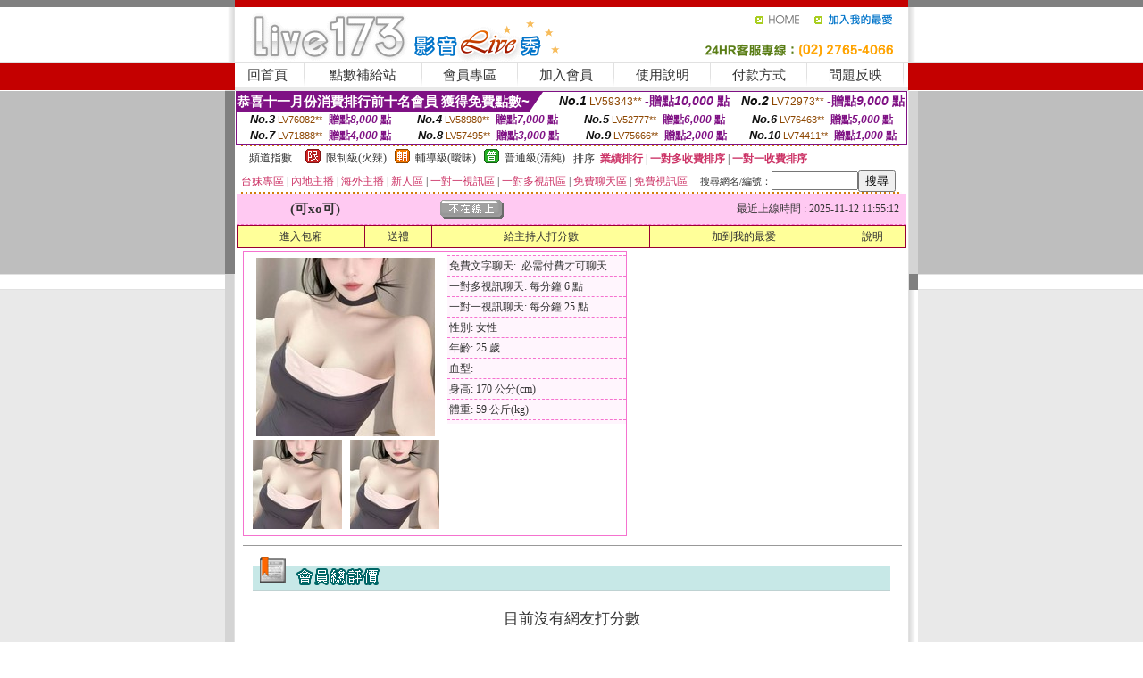

--- FILE ---
content_type: text/html; charset=Big5
request_url: http://x899.47a4.com/?PUT=a_show&AID=217680&FID=2000627&R2=&CHANNEL=
body_size: 9185
content:
<html><head><title>洪爺免費A片成人影城</title><meta http-equiv=content-type content="text/html; charset=big5">
<meta name="Keywords" content="視訊情色網站,愛秀美女情人視訊聊天網,live 173 視訊秀, 成人情色真人秀視訊, 自慰視訊情色秀: 金瓶梅">
<meta name="description" content="視訊情色網站,愛秀美女情人視訊聊天網,live 173 視訊秀, 成人情色真人秀視訊, 自慰視訊情色秀: 金瓶梅">

<style type="text/css"><!--
.SS {font-size: 10px;line-height: 14px;}
.S {font-size: 11px;line-height: 16px;}
.M {font-size: 13px;line-height: 18px;}
.L {font-size: 15px;line-height: 20px;}
.LL {font-size: 17px;line-height: 22px;}
.LLL {font-size: 21px;line-height: 28px;}




body {
        font-size: 12px;
        height: 16px;
}


A:link { COLOR: #333333; TEXT-DECORATION: none }
A:active { COLOR: #333333; TEXT-DECORATION: none }
A:visited { COLOR: #333333; TEXT-DECORATION: none }
A:hover { COLOR: #CC0000; TEXT-DECORATION: underline }
.ainput { 
	font-size: 10pt;
	height: 22px;
	MARGIN-TOP: 2px;
	MARGIN-BOTTOM: 0px
}
select { 
	font-size: 9pt;
	height: 19px;
}
textarea { 
	font-size: 9pt;
	color: #666666;
}
td {
	font-size: 9pt;
	color: #333333;
	LETTER-SPACING: 0em;
	LINE-HEIGHT: 1.5em;
}
.style1 {
	color: #0074CE;
	font-family: Arial;
	font-weight: bold;
}
.style2 {
	font-family: Arial;
	font-weight: bold;
	color: #C40000;
}
.style3 {
	font-size: 12px;
	font-style: normal;
	LINE-HEIGHT: 1.6em;
	color: #C40000;
}
.style4 {
	font-size: 9pt;
	font-style: normal;
	LINE-HEIGHT: 1.6em;
	color: #E90080;
}
.style5 {
	font-size: 9pt;
	font-style: normal;
	LINE-HEIGHT: 1.6em;
	color: #FF8000;
}
.Table_f1 {
	font-size: 9pt;
	font-style: normal;
	LINE-HEIGHT: 1.5em;
	color: #E90080;
}
.Table_f2 {
	font-size: 9pt;
	font-style: normal;
	LINE-HEIGHT: 1.5em;
	color: #0074CE;
}
.Table_f3 {
	font-size: 9pt;
	font-style: normal;
	LINE-HEIGHT: 1.5em;
	color: #999999;
}
.Table_f4 {
	font-size: 9pt;
	font-style: normal;
	LINE-HEIGHT: 1.5em;
	color: #597D15;
}
.T11B_r {
	font-size: 11pt;
	font-weight: bold;
	LINE-HEIGHT: 1.6em;
	color: #C40000;
}
.T11B_b {
	font-size: 11pt;
	font-weight: bold;
	LINE-HEIGHT: 1.6em;
	color: #0066CC;
}
.T11B_b1 {
	font-size: 11pt;
	font-weight: bold;
	LINE-HEIGHT: 1.6em;
	color: #003399;
}
.t9 {
	font-size: 9pt;
	font-style: normal;
	LINE-HEIGHT: 1.5em;
	color: #0066CC;
}
.t9b {
	font-size: 10pt;
	font-style: normal;
	font-weight: bold;
	LINE-HEIGHT: 1.6em;
	font-family: Arial;
	color: #0066CC;
}

.t12b {
	font-size: 12pt;
	color: #004040;
	font-style: normal;
	font-weight: bold;
	LINE-HEIGHT: 1.6em;
	font-family: "Times New Roman", "Times", "serif";
}



--></style>
<script language="JavaScript" type="text/JavaScript">
function CHAT_GO(AID,FORMNAME){
document.form1_GO.AID.value=AID;
document.form1_GO.ROOM.value=AID;
document.form1_GO.MID.value=10000;
if(FORMNAME.uname.value=="" || FORMNAME.uname.value.indexOf("請輸入")!=-1)    {
  alert("請輸入暱稱");
  FORMNAME.uname.focus();
}else{
  var AWidth = screen.width-20;
  var AHeight = screen.height-80;
  if( document.all || document.layers ){
  utchat10000=window.open("","utchat10000","width="+AWidth+",height="+AHeight+",resizable=yes,toolbar=no,location=no,directories=no,status=no,menubar=no,copyhistory=no,top=0,left=0");
  }else{
  utchat10000=window.open("","utchat10000","width="+AWidth+",height="+AHeight+",resizable=yes,toolbar=no,location=no,directories=no,status=no,menubar=no,copyhistory=no,top=0,left=0");
  }
  document.form1_GO.uname.value=FORMNAME.uname.value;
  document.form1_GO.sex.value=FORMNAME.sex.value;
  document.form1_GO.submit();
}
}


function CHAT_GO123(AID){
  document.form1_GO.AID.value=AID;
  document.form1_GO.ROOM.value=AID;
  document.form1_GO.MID.value=10000;
  if(document.form1_GO.uname.value=="")    {
    alert("請輸入暱稱");
  }else{
    var AWidth = screen.width-20;
    var AHeight = screen.height-80;
    if( document.all || document.layers ){
    utchat10000=window.open("","utchat10000","width="+AWidth+",height="+AHeight+",resizable=yes,toolbar=no,location=no,directories=no,status=no,menubar=no,copyhistory=no,top=0,left=0");
    }else{
    utchat10000=window.open("","utchat10000","width="+AWidth+",height="+AHeight+",resizable=yes,toolbar=no,location=no,directories=no,status=no,menubar=no,copyhistory=no,top=0,left=0");
    }
    document.form1_GO.submit();
  }
}

function MM_swapImgRestore() { //v3.0
  var i,x,a=document.MM_sr; for(i=0;a&&i<a.length&&(x=a[i])&&x.oSrc;i++) x.src=x.oSrc;
}

function MM_preloadImages() { //v3.0
  var d=document; if(d.images){ if(!d.MM_p) d.MM_p=new Array();
    var i,j=d.MM_p.length,a=MM_preloadImages.arguments; for(i=0; i<a.length; i++)
    if (a[i].indexOf("#")!=0){ d.MM_p[j]=new Image; d.MM_p[j++].src=a[i];}}
}

function MM_findObj(n, d) { //v4.01
  var p,i,x;  if(!d) d=document; if((p=n.indexOf("?"))>0&&parent.frames.length) {
    d=parent.frames[n.substring(p+1)].document; n=n.substring(0,p);}
  if(!(x=d[n])&&d.all) x=d.all[n]; for (i=0;!x&&i<d.forms.length;i++) x=d.forms[i][n];
  for(i=0;!x&&d.layers&&i<d.layers.length;i++) x=MM_findObj(n,d.layers[i].document);
  if(!x && d.getElementById) x=d.getElementById(n); return x;
}

function MM_swapImage() { //v3.0
  var i,j=0,x,a=MM_swapImage.arguments; document.MM_sr=new Array; for(i=0;i<(a.length-2);i+=3)
   if ((x=MM_findObj(a[i]))!=null){document.MM_sr[j++]=x; if(!x.oSrc) x.oSrc=x.src; x.src=a[i+2];}
}
//-->
</script>


</head>
<!--body topMargin=0 marginheight=0 marginwidth=0 BACKGROUND='/images_live173/bg.gif'-->
<table width='776' border='0' align='center' cellpadding='0' cellspacing='0'><tr><td width='11' valign='top' background='images_live173/Tab_L2.gif'><img src='images_live173/Tab_L1.gif' width='11' height='325'></td><td width='754' align='center' valign='top' bgcolor='#FFFFFF'><body topMargin=0 marginheight=0 marginwidth=0 BACKGROUND='/images_live173/bg.gif'><table width='754' border='0' cellspacing='0' cellpadding='0'><tr><td height='8' bgcolor='#C40000'><img src='/images_live173//sx.gif' width='1' height='1'></td></tr>
<tr><td height='62'><table width='754' border='0' cellspacing='0' cellpadding='0'>
<tr><td width='365'><img src='/images_live173//logo.gif' width='365' height='62'></td>
<td width='389'><table width='389' border='0' cellspacing='0' cellpadding='0'>
<tr><td height='27' align='right'><a href='http://x899.47a4.com/?FID=2000627' target='_top'><img src='/images_live173//home.gif' width='66' height='27' border='0'></a><a href="javascript:window.external.AddFavorite ('http://x899.47a4.com/?FID=2000627','Live173影音Live秀')"><img src='/images_live173//myfavorites.gif' width='108' height='27' border='0'></a></td></tr><tr><td height='35' align='right'><img src='/images_live173//tel.gif' width='389' height='35'></td></tr></table></td></tr></table></td></tr></table><table width='754' border='0' cellspacing='0' cellpadding='0'><tr>
<td height='1' bgcolor='#E1E1E1'><img src='images_live173/sx.gif' width='1' height='1'></td></tr>
<tr><td height='27' valign='top' bgcolor='#FFFFFF'><table width='754' height='27' border='0' cellpadding='0' cellspacing='0' CLASS=L><tr align='center'><td CLASS=L><a href='./?FID=2000627'>回首頁</A></td><td width='11'  CLASS=L><img src='images_live173/menuline.gif' width='11' height='27'></td><td CLASS=L><a href='/PAY1/?UID=&FID=2000627' TARGET='_blank'>點數補給站</A></td><td width='11'  CLASS=L><img src='images_live173/menuline.gif' width='11' height='27'></td><td CLASS=L><a href='./?PUT=up&FID=2000627' target='_top'>會員專區</span></A></td><td width='11'  CLASS=L><img src='images_live173/menuline.gif' width='11' height='27'></td><td CLASS=L><a href='./?PUT=up_reg&s=0&FID=2000627' target='_top'>加入會員</span></A></td><td width='11'><img src='images_live173/menuline.gif' width='11' height='27'></td><td  CLASS=L><a href='./?PUT=faq&FID=2000627'>使用說明</span></A></td><td width='11'><img src='images_live173/menuline.gif' width='11' height='27'></td><td  CLASS=L><a href='./?PUT=pay_doc1&FID=2000627'>付款方式</span></A></td><td width='11'><img src='images_live173/menuline.gif' width='11' height='27'></td><td  CLASS=L><a href='./?PUT=mailbox&FID=2000627'>問題反映</A></td><td width='11'><img src='images_live173/menuline.gif' width='11' height='27'></td><td  CLASS=L></td></tr></table></td></tr></table><table width='754' border='0' cellspacing='0' cellpadding='0'><tr><td height='4' bgcolor='#E9E9E9'><img src='images_live173/sx.gif' width='1' height='1'></td></tr></table><table border='0' cellspacing='0' cellpadding='0' ALIGN='CENTER' bgcolor='#FFFFFF' width='750'><tr><td><div style="margin:0 auto;width: 750px;border:1px solid #7f1184; font-family:Helvetica, Arial, 微軟正黑體 ,sans-serif;font-size: 12px; background-color: #ffffff">
 <table border="0" cellpadding="0" cellspacing="0" width="100%">
        <tr>
          <td align="left" valign="top">
            <table border="0" cellpadding="0" cellspacing="0" height="22">
              <tr>
                <td bgcolor="#7f1184"><b style="color:#FFFFFF;font-size:15px"> 恭喜十一月份消費排行前十名會員 獲得免費點數~</b></td>
                <td width="15">
                  <div style="border-style: solid;border-width: 22px 15px 0 0;border-color: #7e1184 transparent transparent transparent;"></div>
                </td>
              </tr>
            </table>
          </td>
          <td align="left">
            <b style="color:#111111;font-size:14px"><em>No.1</em></b>&nbsp;<span style="color:#8c4600;font-size:12px">LV59343**</span>
            <b style="color:#7f1184;font-size:14px"> -贈點<em>10,000</em> 點</b>
          </td>
          <td align="center" width="25%">
            <b style="color:#111111;font-size:14px"><em>No.2</em></b>&nbsp;<span style="color:#8c4600;font-size:12px">LV72973**</span>
            <b style="color:#7f1184;font-size:14px"> -贈點<em>9,000</em> 點</b>
          </td>
        </tr>
      </table>
      <table border="0" cellpadding="0" cellspacing="0" width="100%">
        <tr>
          <td align="center" width="25%">
            <b style="color:#111111;font-size:13px"><em>No.3</em></b>&nbsp;<span style="color:#8c4600;font-size:11px">LV76082**</span>
            <b style="color:#7f1184;font-size:12px"> -贈點<em>8,000</em> 點</b>
          </td>
          <td align="center" width="25%">
            <b style="color:#111111;font-size:13px"><em>No.4</em></b>&nbsp;<span style="color:#8c4600;font-size:11px">LV58980**</span>
            <b style="color:#7f1184;font-size:12px"> -贈點<em>7,000</em> 點</b>
          </td>
          <td align="center" width="25%">
            <b style="color:#111111;font-size:13px"><em>No.5</em></b>&nbsp;<span style="color:#8c4600;font-size:11px">LV52777**</span>
            <b style="color:#7f1184;font-size:12px"> -贈點<em>6,000</em> 點</b>
          </td>
          <td align="center">
            <b style="color:#111111;font-size:13px"><em>No.6</em></b>&nbsp;<span style="color:#8c4600;font-size:11px">LV76463**</span>
            <b style="color:#7f1184;font-size:12px"> -贈點<em>5,000</em> 點</b>
          </td>
        </tr>
      </table>
      <table border="0" cellpadding="0" cellspacing="0" width="100%">
        <tr>
          <td align="center" width="25%">
            <b style="color:#111111;font-size:13px"><em>No.7</em></b>&nbsp;<span style="color:#8c4600;font-size:11px">LV71888**</span>
            <b style="color:#7f1184;font-size:12px"> -贈點<em>4,000</em> 點</b>
          </td>
          <td align="center" width="25%">
            <b style="color:#111111;font-size:13px"><em>No.8</em></b>&nbsp;<span style="color:#8c4600;font-size:11px">LV57495**</span>
            <b style="color:#7f1184;font-size:12px"> -贈點<em>3,000</em> 點</b>
          </td>
          <td align="center" width="25%">
            <b style="color:#111111;font-size:13px"><em>No.9</em></b>&nbsp;<span style="color:#8c4600;font-size:11px">LV75666**</span>
            <b style="color:#7f1184;font-size:12px"> -贈點<em>2,000</em> 點</b>
          </td>
          <td align="center" width="25%">
            <b style="color:#111111;font-size:13px"><em>No.10</em></b>&nbsp;<span style="color:#8c4600;font-size:11px">LV74411**</span>
            <b style="color:#7f1184;font-size:12px"> -贈點<em>1,000</em> 點</b>
          </td>
        </tr>
      </table>
    </div>
</td></tr></table><table width='740' height='25' border='0' cellpadding='0' cellspacing='0' bgcolor='#FFFFFF' ALIGN=CENTER CLASS=S><tr> <td height='2' background='img/dot.gif'><img src='img/dot.gif' width='5' height='2'></td></tr><tr><td><table border='0' cellpadding='0' cellspacing='3' CLASS='M'><tr><td>&nbsp;&nbsp;頻道指數&nbsp;&nbsp;</TD><TD CLASS='M'>&nbsp;&nbsp;<A HREF='./index.phtml?PUT=A_SORT&SORT=R41&FID=2000627'><img src='/images/slevel1.gif' width='17' height='16' BORDER='0' TITLE='節目等級為限制級適合年齡滿21歲之成人進入'></A></TD><TD>&nbsp;<A HREF='./index.phtml?PUT=A_SORT&SORT=R41&FID=2000627'>限制級(火辣)</A></TD><TD>&nbsp;&nbsp;<A HREF='./index.phtml?PUT=A_SORT&SORT=R42&FID=2000627'><img src='/images/slevel2.gif' width='17' height='16' BORDER='0' TITLE='節目等級為輔導級適合年齡滿18歲之成人進入'></A></TD><TD>&nbsp;<A HREF='./index.phtml?PUT=A_SORT&SORT=R42&FID=2000627'>輔導級(曖昧)</A></TD><TD>&nbsp;&nbsp;<A HREF='./index.phtml?PUT=A_SORT&SORT=R40&FID=2000627'><img src='/images/slevel0.gif' width='17' height='16' BORDER='0' TITLE='節目等級為普通級適合所有年齡層進入'></A></TD><TD>&nbsp;<A HREF='./index.phtml?PUT=A_SORT&SORT=R40&FID=2000627'>普通級(清純)</A></TD><TD><table width='100%' height='20' border='0' cellpadding='0' cellspacing='0' CLASS='S'><tr><td valign='bottom'>&nbsp;&nbsp;排序&nbsp;&nbsp;<strong><a href='./index.phtml?PUT=A_SORT&SORT=N&ON=&FID=2000627'><font color='#CC3366'>業績排行</font></a></strong>&nbsp;|&nbsp;<strong><a href='./index.phtml?PUT=A_SORT&SORT=R6&FID=2000627'><font color='#CC3366'>一對多收費排序</font></a></strong>&nbsp;|&nbsp;<strong><a href='./index.phtml?PUT=A_SORT&SORT=R7&FID=2000627'><font color='#CC3366'>一對一收費排序</font></a></strong></font></div></td></tr></table></td></tr></table><table width='100%' height='20' border='0' cellpadding='0' cellspacing='0'><tr><td><a href='./index.phtml?PUT=A_SORT&SORT=TW&FID=2000627'><font color='#CC3366'>台妹專區</font></a>&nbsp;|&nbsp;<a href='./index.phtml?PUT=A_SORT&SORT=CN&FID=2000627'><font color='#CC3366'>內地主播</font></a>&nbsp;|&nbsp;<a href='./index.phtml?PUT=A_SORT&SORT=GLOBAL&FID=2000627'><font color='#CC3366'>海外主播</font></a>&nbsp;|&nbsp;<a href='./index.phtml?PUT=A_SORT&SORT=NEW&FID=2000627'><font color='#CC3366'>新人區</font></a></strong>&nbsp;|&nbsp;<a href='./index.phtml?PUT=A_SORT&SORT=R52&FID=2000627'><font color='#CC3366'>一對一視訊區</font></a></strong>&nbsp;|&nbsp;<a href='./index.phtml?PUT=A_SORT&SORT=R54&FID=2000627'><font color='#CC3366'>一對多視訊區</font></a></strong>&nbsp;|&nbsp;<a href='./index.phtml?PUT=A_SORT&SORT=R51&FID=2000627'><font color='#CC3366'>免費聊天區</font></a></strong>&nbsp;|&nbsp;<a href='./index.phtml?PUT=A_SORT&SORT=R53&FID=2000627'><font color='#CC3366'>免費視訊區</font></a></strong></font></div></TD><TD><table border='0' cellspacing='0' bgcolor='#FFFFFF' cellpadding='0'><form name='SEARCHFORM123' action='./index.phtml' align=center method=POST><input type=hidden name='PUT' value='a_show'><input type=hidden name='FID' value='2000627'><TR><TD class='S'>搜尋網名/編號：<input type='text' name='KEY_STR' size='10' VALUE=''><input type='SUBMIT' value='搜尋' name='B2'></td></tr></FORM></table></TD></tr></table><tr> <td height='2' background='img/dot.gif'><img src='img/dot.gif' width='5' height='2'></td></tr></td></tr></table><table width='750' border='0' cellspacing='0' cellpadding='0' ALIGN=CENTER BGCOLOR='#FFFFFF'><TR><TD><CENTER>
<SCRIPT language='JavaScript'>
function CHECK_SEARCH_KEY(FORMNAME){
  var error;
  if (FORMNAME.KEY_STR.value.length<2){
    alert('您輸入的搜尋字串必需多於 2 字元!!');
    FORMNAME.KEY_STR.focus();
    return false;
  }
  return true;
}
</SCRIPT>
<script>function BOOKMARKAID(){var BASE_URL='http://x899.47a4.com/?PUT=a_show&AID=217680&FID=2000627&R2=&CHANNEL=R52';var BASE_TITLE='可xo可影音視訊聊天室 - 可xo可 ';if ((navigator.appName == "Microsoft Internet Explorer") && (parseInt(navigator.appVersion) >= 4)) {
window.external.AddFavorite (BASE_URL,BASE_TITLE);
}else {
var msg = '為了方便您下次再進入本網站請 [ 加入我的最愛]!';
if(navigator.appName == 'Netscape'){msg += '(CTRL-D)';}
alert(msg);
}
}</script><SCRIPT>
function CHATGO(AID,ACTIONTYPE){
  document.FORM_GO_CHAT.ACTIONTYPE.value=ACTIONTYPE;
  document.FORM_GO_CHAT.AID.value=AID;
  document.FORM_GO_CHAT.ROOM.value=AID;
  document.FORM_GO_CHAT.MID.value=10000;
  document.FORM_GO_CHAT.target="A_"+AID;
  var AW = screen.availWidth;
  var AH = screen.availHeight;document.FORM_GO_CHAT.submit();}</SCRIPT><table width='0' border='0' cellpadding='0' cellspacing='0'><TR><TD></TD></TR>
<form method='GET' action='/V4/index.phtml'  target='_blank' name='FORM_GO_CHAT'>
<input type='HIDDEN' name='sex' value=''>
<input type='HIDDEN' name='sextype' value=''>
<input type='HIDDEN' name='age' value=''>
<input type='HIDDEN' name='ACTIONTYPE' value=''><input type='HIDDEN' name='MID' value='2000627'>
<input type='HIDDEN' name='UID' value=''>
<input type='HIDDEN' name='ROOM' value='217680'>
<input type='HIDDEN' name='AID' value='217680'>
<input type='HIDDEN' name='FID' value='2000627'>
</form></TABLE><table border='0' width='750' cellspacing='1' cellpadding='0' align='center' CLASS=M><tr><td ALIGN=CENTER>
<TABLE border='0' width='100%' cellspacing='0' cellpadding='4' CLASS=M>
<TR><TD style='background:#FFC9F2;padding:6px 8px 6px 8px;border-bottom:1px dashed #F572CF' CLASS='L' ALIGN='CENTER' VALIGN=TOP><B>
 &nbsp;&nbsp;(可xo可)&nbsp;&nbsp;</TD>
<TD style='background:#FFC9F2;padding:6px 8px 6px 8px;border-bottom:1px dashed #F572CF' CLASS='L' ALIGN='CENTER' VALIGN=TOP><B>
<IMG SRC='/T008IMG/offline.gif'>
</TD>
<TD style='background:#FFC9F2;padding:6px 8px 6px 8px;border-bottom:1px dashed #F572CF' align='right'>最近上線時間 : 2025-11-12 11:55:12 </TD></TR>
</TD></TR></TABLE>
<TABLE CLASS=M WIDTH=100% ALIGN=CENTER border='1' cellpadding='1' cellspacing='0' style='border-collapse: collapse' bordercolor='#990033'><TR><TD  ALIGN=CENTER onmouseover="this.bgColor='#FFCC33';" onmouseout="this.bgColor='#FFFF99'"; BGCOLOR='#FFFF99' HEIGHT='25 '><A href="Javascript:CHATGO('217680','3');">
進入包廂
</A>
</TD><TD  ALIGN=CENTER onmouseover="this.bgColor='#FFCC33';" onmouseout="this.bgColor='#FFFF99'"; BGCOLOR='#FFFF99' HEIGHT='25 '><A href='./?PUT=gift_send&AID=217680&FID=2000627'>送禮</A>
</TD><TD  ALIGN=CENTER onmouseover="this.bgColor='#FFCC33';" onmouseout="this.bgColor='#FFFF99'"; BGCOLOR='#FFFF99' HEIGHT='25 '><A href='./index.phtml?PUT=a_vote_edit&AID=217680&FID=2000627'>給主持人打分數</A>
</TD><TD  ALIGN=CENTER onmouseover="this.bgColor='#FFCC33';" onmouseout="this.bgColor='#FFFF99'"; BGCOLOR='#FFFF99' HEIGHT='25 '><A href='JavaScript:BOOKMARKAID();'>加到我的最愛</A>
</TD><TD  ALIGN=CENTER onmouseover="this.bgColor='#FFCC33';" onmouseout="this.bgColor='#FFFF99'"; BGCOLOR='#FFFF99' HEIGHT='25 '><A href='./index.phtml?PUT=faq&FID=2000627'>說明</A>
</TD></TR></TABLE><TABLE border='0' width='750' cellspacing='0' cellpadding='0' BGCOLOR='FFFFFF' CLASS=S>
<TR>
<TD>
<center>
<TABLE width='99%' CLASS='M'><TR><TD>
<TABLE border='0' width='420' cellspacing='0' cellpadding='0' style='border:1px solid #F572CF;margin:0px 10px 10px 0px' bgcolor='#FFFFFF' align='left' margin:0px 10px 10px 0px' bgcolor='#FFFFFF'>
<TR>
<TD valign='top' style='padding:4px 4px 4px 4px' style='border-right:1px dashed #F572CF;'>
<TABLE border='0' width='220'>
<TR>
<TD COLSPAN='2' ALIGN='CENTER' VALIGN='TOP' WIDTH=220>
<A HREF='/V4/?AID=217680&FID=2000627&WEBID=' TARGET='AID217680'><IMG SRC='/A_PH/217680/1-200x200.jpg' BORDER='0'></A></TD></TR>
<TR><TD COLSPAN='1' ALIGN='CENTER' VALIGN='TOP' WIDTH='50%'><A HREF='/V4/?AID=217680&FID=2000627&WEBID=' TARGET='AID217680'><IMG SRC='/A_PH/217680/2-100x100.jpg' BORDER='0'></A></TD><TD COLSPAN='1' ALIGN='CENTER' VALIGN='TOP' WIDTH='50%'><A HREF='/V4/?AID=217680&FID=2000627&WEBID=' TARGET='AID217680'><IMG SRC='/A_PH/217680/3-100x100.jpg' BORDER='0'></A></TD></TR></TABLE>
</TD>
<TD valign='top' style='padding:4px 0px 0px 0px' WIDTH='100%'>
<TABLE border='0' width='200' cellspacing='0' cellpadding='2' CLASS=M BGCOLOR='#FFF5FD'><TR><TD style='border-top:1px dashed #F572CF;'>免費文字聊天:&nbsp; 必需付費才可聊天</TD></TR>
<TR><TD style='border-top:1px dashed #F572CF;'>一對多視訊聊天:&nbsp;每分鐘 6 點</TD></TR>
<TR><TD style='border-top:1px dashed #F572CF;'>一對一視訊聊天:&nbsp;每分鐘 25 點</TD></TR>
<TR><TD style='border-top:1px dashed #F572CF;'>性別:&nbsp;女性</TD></TR>
<TR><TD style='border-top:1px dashed #F572CF;'>年齡:&nbsp;25 歲</TD></TR>
<TR><TD style='border-top:1px dashed #F572CF;'>血型:&nbsp;</TD></TR>
<TR><TD style='border-top:1px dashed #F572CF;'>身高:&nbsp;170 公分(cm)</TD></TR>
<TR><TD style='border-top:1px dashed #F572CF;'>體重:&nbsp;59 公斤(kg)</TD></TR>
<TR><TD style='border-top:1px dashed #F572CF;'></TD></TR>
</TABLE>
</TD>
</TR>
</TABLE>
<HR SIZE=1 COLOR=999999 WIDTH=100%></TD></TR></TABLE>
</center>
</TD>
</TR>
</TABLE>
</TD></TR></TABLE>
<table border='0' cellpadding='0' cellspacing='0' width='95%' id='table12'>
<tr><td background='/images_vote/bar_bg.gif'><img border='0' src='/images_vote/bar1.gif'></td></tr></table>
<BR><TABLE ALIGN=CENTER CLASS='LL'><TR><TD ALIGN=CENTER CLASS=LL><FONT CLASS=LL> 目前沒有網友打分數 </FONT></TD></TR></TABLE></BR><table border='0' cellpadding='0' cellspacing='0' width='95%' id='table13'><tr><td align='center' colspan='3'><tr><td width='42' align='center'>　</td><td><font size='2' color='#808080'>註﹕最高值 5分</font></td><td width='177'><a href='/index.phtml?PUT=a_vote_edit&AID=217680' target=_blank><img border='0' src='/images_vote/bt_g2.gif' width='120' height='27'></a></td></tr></table><table border='0' cellpadding='0' cellspacing='0' width='95%' id='table14'><tr><td background='/images_vote/bar_bg.gif'><img border='0' src='/images_vote/bar2.gif'></td></tr></table><BR>
<BR>
<table border='0' cellpadding='0' cellspacing='0' width='95%' id='table14'><tr><td background='/images_vote/bar_bg.gif'><B>主持人最近上線記錄</B></td></tr></table><table border='0' cellpadding='0' cellspacing='0' width='95%' id='table30' style='border: 3px double #C7E8E7; '><tr><td><table border='0' cellpadding='0' cellspacing='0' id='table31' style='font-size: 10pt' width=100%><tr><td align='CENTER'><font size='2' color='#800080'><B>項次</font></TD><td align='CENTER'><B>日期</TD><td align='CENTER'><B>進入時間</TD><TD ALIGN=CENTER><B>離開時間</td><TD ALIGN=CENTER><B>停留時間</td></tr><tr BGCOLOR='FFFFFF'><td align='CENTER'><font size='2' color='#800080'>1</font></TD><TD ALIGN=CENTER>2025-11-12</td><td align='CENTER'>10:53</TD><TD ALIGN=CENTER>11:55</td><TD ALIGN=RIGHT>61 分鐘</td><tr BGCOLOR='FFEEEE'><td align='CENTER'><font size='2' color='#800080'>2</font></TD><TD ALIGN=CENTER></td><td align='CENTER'>10:43</TD><TD ALIGN=CENTER>10:45</td><TD ALIGN=RIGHT>2 分鐘</td><tr BGCOLOR='FFFFFF'><td align='CENTER'><font size='2' color='#800080'>3</font></TD><TD ALIGN=CENTER></td><td align='CENTER'>10:17</TD><TD ALIGN=CENTER>10:29</td><TD ALIGN=RIGHT>12 分鐘</td><tr BGCOLOR='FFEEEE'><td align='CENTER'><font size='2' color='#800080'>4</font></TD><TD ALIGN=CENTER></td><td align='CENTER'>09:59</TD><TD ALIGN=CENTER>10:06</td><TD ALIGN=RIGHT>6 分鐘</td><tr BGCOLOR='FFFFFF'><td align='CENTER'><font size='2' color='#800080'>5</font></TD><TD ALIGN=CENTER></td><td align='CENTER'>09:11</TD><TD ALIGN=CENTER>09:38</td><TD ALIGN=RIGHT>27 分鐘</td><tr BGCOLOR='FFEEEE'><td align='CENTER'><font size='2' color='#800080'>6</font></TD><TD ALIGN=CENTER></td><td align='CENTER'>08:42</TD><TD ALIGN=CENTER>09:09</td><TD ALIGN=RIGHT>27 分鐘</td><tr BGCOLOR='FFFFFF'><td align='CENTER'><font size='2' color='#800080'>7</font></TD><TD ALIGN=CENTER></td><td align='CENTER'>07:55</TD><TD ALIGN=CENTER>07:57</td><TD ALIGN=RIGHT>2 分鐘</td><tr BGCOLOR='FFEEEE'><td align='CENTER'><font size='2' color='#800080'>8</font></TD><TD ALIGN=CENTER></td><td align='CENTER'>07:03</TD><TD ALIGN=CENTER>07:37</td><TD ALIGN=RIGHT>34 分鐘</td><tr BGCOLOR='FFFFFF'><td align='CENTER'><font size='2' color='#800080'>9</font></TD><TD ALIGN=CENTER></td><td align='CENTER'>02:37</TD><TD ALIGN=CENTER>07:01</td><TD ALIGN=RIGHT>264 分鐘</td><tr BGCOLOR='FFEEEE'><td align='CENTER'><font size='2' color='#800080'>10</font></TD><TD ALIGN=CENTER></td><td align='CENTER'>02:19</TD><TD ALIGN=CENTER>02:35</td><TD ALIGN=RIGHT>16 分鐘</td><tr BGCOLOR='FFFFFF'><td align='CENTER'><font size='2' color='#800080'>11</font></TD><TD ALIGN=CENTER></td><td align='CENTER'>02:05</TD><TD ALIGN=CENTER>02:09</td><TD ALIGN=RIGHT>4 分鐘</td><tr BGCOLOR='FFEEEE'><td align='CENTER'><font size='2' color='#800080'>12</font></TD><TD ALIGN=CENTER></td><td align='CENTER'>01:25</TD><TD ALIGN=CENTER>01:45</td><TD ALIGN=RIGHT>20 分鐘</td><tr BGCOLOR='FFFFFF'><td align='CENTER'><font size='2' color='#800080'>13</font></TD><TD ALIGN=CENTER></td><td align='CENTER'>00:52</TD><TD ALIGN=CENTER>01:13</td><TD ALIGN=RIGHT>21 分鐘</td><tr BGCOLOR='FFEEEE'><td align='CENTER'><font size='2' color='#800080'>14</font></TD><TD ALIGN=CENTER></td><td align='CENTER'>00:00</TD><TD ALIGN=CENTER>00:50</td><TD ALIGN=RIGHT>50 分鐘</td><tr BGCOLOR='FFFFFF'><td align='CENTER'><font size='2' color='#800080'>15</font></TD><TD ALIGN=CENTER>2025-11-11</td><td align='CENTER'>23:51</TD><TD ALIGN=CENTER>23:59</td><TD ALIGN=RIGHT>9 分鐘</td><tr BGCOLOR='FFEEEE'><td align='CENTER'><font size='2' color='#800080'>16</font></TD><TD ALIGN=CENTER></td><td align='CENTER'>23:38</TD><TD ALIGN=CENTER>23:48</td><TD ALIGN=RIGHT>10 分鐘</td><tr BGCOLOR='FFFFFF'><td align='CENTER'><font size='2' color='#800080'>17</font></TD><TD ALIGN=CENTER></td><td align='CENTER'>22:47</TD><TD ALIGN=CENTER>23:32</td><TD ALIGN=RIGHT>46 分鐘</td><tr BGCOLOR='FFEEEE'><td align='CENTER'><font size='2' color='#800080'>18</font></TD><TD ALIGN=CENTER></td><td align='CENTER'>22:02</TD><TD ALIGN=CENTER>22:28</td><TD ALIGN=RIGHT>26 分鐘</td><tr BGCOLOR='FFFFFF'><td align='CENTER'><font size='2' color='#800080'>19</font></TD><TD ALIGN=CENTER></td><td align='CENTER'>21:48</TD><TD ALIGN=CENTER>21:57</td><TD ALIGN=RIGHT>9 分鐘</td><tr BGCOLOR='FFEEEE'><td align='CENTER'><font size='2' color='#800080'>20</font></TD><TD ALIGN=CENTER></td><td align='CENTER'>21:12</TD><TD ALIGN=CENTER>21:26</td><TD ALIGN=RIGHT>13 分鐘</td><tr BGCOLOR='FFFFFF'><td align='CENTER'><font size='2' color='#800080'>21</font></TD><TD ALIGN=CENTER>2025-11-10</td><td align='CENTER'>21:07</TD><TD ALIGN=CENTER>23:08</td><TD ALIGN=RIGHT>120 分鐘</td><tr BGCOLOR='FFEEEE'><td align='CENTER'><font size='2' color='#800080'>22</font></TD><TD ALIGN=CENTER></td><td align='CENTER'>20:46</TD><TD ALIGN=CENTER>21:01</td><TD ALIGN=RIGHT>15 分鐘</td><tr BGCOLOR='FFFFFF'><td align='CENTER'><font size='2' color='#800080'>23</font></TD><TD ALIGN=CENTER></td><td align='CENTER'>20:12</TD><TD ALIGN=CENTER>20:40</td><TD ALIGN=RIGHT>29 分鐘</td><tr BGCOLOR='FFEEEE'><td align='CENTER'><font size='2' color='#800080'>24</font></TD><TD ALIGN=CENTER></td><td align='CENTER'>19:23</TD><TD ALIGN=CENTER>19:34</td><TD ALIGN=RIGHT>11 分鐘</td><tr BGCOLOR='FFFFFF'><td align='CENTER'><font size='2' color='#800080'>25</font></TD><TD ALIGN=CENTER></td><td align='CENTER'>01:33</TD><TD ALIGN=CENTER>02:35</td><TD ALIGN=RIGHT>62 分鐘</td><tr BGCOLOR='FFEEEE'><td align='CENTER'><font size='2' color='#800080'>26</font></TD><TD ALIGN=CENTER></td><td align='CENTER'>00:47</TD><TD ALIGN=CENTER>01:30</td><TD ALIGN=RIGHT>43 分鐘</td><tr BGCOLOR='FFFFFF'><td align='CENTER'><font size='2' color='#800080'>27</font></TD><TD ALIGN=CENTER></td><td align='CENTER'>00:42</TD><TD ALIGN=CENTER>00:45</td><TD ALIGN=RIGHT>2 分鐘</td><tr BGCOLOR='FFEEEE'><td align='CENTER'><font size='2' color='#800080'>28</font></TD><TD ALIGN=CENTER></td><td align='CENTER'>00:27</TD><TD ALIGN=CENTER>00:39</td><TD ALIGN=RIGHT>12 分鐘</td><tr BGCOLOR='FFFFFF'><td align='CENTER'><font size='2' color='#800080'>29</font></TD><TD ALIGN=CENTER></td><td align='CENTER'>00:19</TD><TD ALIGN=CENTER>00:21</td><TD ALIGN=RIGHT>3 分鐘</td><tr BGCOLOR='FFEEEE'><td align='CENTER'><font size='2' color='#800080'>30</font></TD><TD ALIGN=CENTER></td><td align='CENTER'>00:04</TD><TD ALIGN=CENTER>00:08</td><TD ALIGN=RIGHT>4 分鐘</td></table><BR></td></tr></table><TABLE><TR><TD ALIGN=CENTER><B><A href='./?PUT=a_show&AID=217680&FID=2000627'>主持人個人首頁</A></B>
 | <B><A href='./?PUT=a_show&TYPE=UP9&AID=217680&FID=2000627'>相片本</A></B>
 | <B><A href='./?PUT=a_show&TYPE=A_VOTE&AID=217680&FID=2000627'>評價</A></B>
 | <B><A href='./?PUT=a_show&TYPE=ALOG&AID=217680&FID=2000627'>記錄</A></B>
</TD></TR></TABLE>
</td></tr></table></td><td width='11' valign='top' background='images_live173/Tab_R2.gif'><img src='images_live173/Tab_R1.gif' width='11' height='325'></td></tr></table><table width='776' border='0' align='center' cellpadding='0' cellspacing='0' CLASS='M'>
<tr><td height='1' bgcolor='#CDCDCD'><img src='/images_live173/sx.gif' width='1' height='1'></td>
</tr><tr><td height='25' align='center' bgcolor='#FFFFFF'>　<img src='/images_live173/icon_01.gif' width='20' height='20' align='absmiddle'><a href='./?PUT=tos&FID=2000627'><FONT CLASS='L'>使用條款</A>　<img src='/images_live173/icon_01.gif' width='20' height='20' align='absmiddle'><A href='./?PUT=aweb_reg&FID=2000627'>加入賺錢聯盟</A>　<img src='/images_live173/icon_01.gif' width='20' height='20' align='absmiddle'><A href='./?PUT=aweb_logon&FID=2000627'>賺錢聯盟專區</A></FONT>
<BR>
<FONT COLOR=999999 CLASS=S>
Copyright &copy; 2025 By <a href='http://x899.47a4.com'>洪爺免費A片成人影城</a> All Rights Reserved.</FONT>
</td></tr>
<tr><td height='50' bgcolor='#F6F6F6'><table width='776' height='50' border='0' cellpadding='0' cellspacing='0'>
<tr><td width='225'><img src='/images_live173/bottom_logo.gif' width='225' height='50'></td>
<td width='551' align='right' background='/images_live173/bottom_bg.gif'><table height='35' border='0' cellpadding='0' cellspacing='0'>
<tr><td width='268' valign='bottom'><img src='/images_live173/bottom_copy.gif' width='268' height='16'></td>
<td width='122' valign='bottom'><img src='/images_live173/bottom_mail.gif' width='122' height='16' border='0'></td></tr>
</table></td></tr></table>
</td></tr></table>
<table width='776' border='0' align='center' cellpadding='0' cellspacing='0'><tr>
<td><img src='/secure/18-01.gif' width='18' height='16'></td>
<td background='/secure/18-01a.gif'><img src='/secure/18-01a.gif' width='18' height='16'></td>
<td><img src='/secure/18-02.gif' width='18' height='16'></td></tr>
<tr><td background='/secure/18-02b.gif'>&nbsp;</td><td>

<TABLE cellSpacing=0 cellPadding=1 width='100%' border=0 ALIGN=CENTER><TBODY><TR align=left>
<TD width=38 height='70' align=middle bgcolor='#EDDAE7'><img src='/secure/18.gif' width='25' hspace='8' vspace='5'></TD>
<TD vAlign=top bgcolor='#EDDAE7' class=style3><font size='2'>
依'電腦網際網路分級辦法'為限制級，限定為年滿<font face='Arial, Helvetica, sans-serif'>18</font>歲且已具有完整行為能力之網友，未滿<font face='Arial, Helvetica, sans-serif'>18</font>
歲謝絕進入瀏覽，且願接受本站內影音內容及各項條款。為防範未滿<font face='Arial, Helvetica, sans-serif'>18</font>歲之未成年網友瀏覽網路上限制級內容的圖文資訊，建議您可進行
<A href='http://www.ticrf.org.tw/' target=_blank>
<FONT color=#597d15>網路分級基金會TICRF分級服務</FONT></A>的安裝與設定。</font>
(為還給愛護本站的網友一個純淨的聊天環境，本站設有管理員)
</TD>
</TR></TBODY></TABLE>

</td><td background='/secure/18-02a.gif'>&nbsp;</td></tr>
<tr><td><img src='/secure/18-03.gif' width='18' height='19'></td>
<td background='/secure/18-03a.gif'>&nbsp;</td>
<td><img src='/secure/18-04.gif' width='18' height='19'></td>
</tr></table><TABLE ALIGN='CENTER'><TR><TD><CENTER>
<a href=http://x901.14s8.com/ target="_blank">免費視訊聊天室入口</a> -
<a href=http://x902.14s8.com/ target="_blank">百分百情色貼圖</a> -
<a href=http://x903.14s8.com/ target="_blank">UT免費視訊聊天室</a> -
<a href=http://x904.14s8.com/ target="_blank">愛上女主播視訊聊天室</a> -
<a href=http://x905.14s8.com/ target="_blank">金瓶梅成人文學</a> -
<a href=http://x906.14s8.com/ target="_blank">手機直撥免費視訊聊天秀</a> -
<a href=http://x907.14s8.com/ target="_blank">辣妹視訊網</a> -
<a href=http://x908.14s8.com/ target="_blank">辣妹視訊秀</a> -
<a href=http://x909.14s8.com/ target="_blank">性愛視訊影音中心</a> -
<a href=http://x910.14s8.com/ target="_blank">0204情人辣妹視訊聊天</a> -
<a href=http://x911.14s8.com/ target="_blank">免費辣妹視訊網</a> -
<a href=http://x912.14s8.com/ target="_blank">成人AV影片下載</a> -
<a href=http://x913.14s8.com/ target="_blank">歐朋辣妹寫真館</a> -
<a href=http://x914.14s8.com/ target="_blank">免費觀看視訊辣妹</a> -
<a href=http://x915.14s8.com/ target="_blank">電話付費辣妹視訊聊天</a> -
<a href=http://x916.14s8.com/ target="_blank">成人性網愛聊天室</a> -
<a href=http://x917.14s8.com/ target="_blank">Love104內衣視訊聊天</a> -
<a href=http://x918.14s8.com/ target="_blank">辣妹視訊聊天</a> -
<a href=http://x919.14s8.com/ target="_blank">免費點數試看視訊辣妹</a> -
<a href=http://x920.14s8.com/ target="_blank">加入會員送點視訊辣妹秀</a> -
<a href=http://x921.14s8.com/ target="_blank">辣妹視訊秀★波霸小魚</a> -
<a href=http://x922.14s8.com/ target="_blank">金瓶梅成人色情漫畫</a> -
<a href=http://x923.14s8.com/ target="_blank">QQgirl 美美情色貼圖</a> -
<a href=http://x924.14s8.com/ target="_blank">免費看視訊辣妹</a> -
<a href=http://x925.14s8.com/ target="_blank">成人視訊交友聊天</a> -
<a href=http://x926.14s8.com/ target="_blank">手機撥打一對一視訊辣妹</a> -
<a href=http://x927.14s8.com/ target="_blank">台灣辣妹視訊影音Live</a> -
<a href=http://x928.14s8.com/ target="_blank">視訊辣妹一對多電話聊天</a> -
<a href=http://x929.14s8.com/ target="_blank">辣妹視訊免費體驗</a> -
<a href=http://x930.14s8.com/ target="_blank">免費視訊辣妹秀</a> -
<a href=http://x931.14s8.com/ target="_blank">網路視訊美女</a> -
<a href=http://x932.14s8.com/ target="_blank">影音視訊辣妹聊天室</a> -
<a href=http://x933.14s8.com/ target="_blank">視訊辣妹脫衣遊戲</a> -
<a href=http://x934.14s8.com/ target="_blank">台灣視訊辣妹</a> -
<a href=http://x935.14s8.com/ target="_blank">脫衣辣妹視訊</a> -
<a href=http://x936.14s8.com/ target="_blank">6元視訊辣妹脫衣秀</a> -
<a href=http://x937.14s8.com/ target="_blank">免費觀看視訊辣妹脫衣秀</a> -
<a href=http://x938.14s8.com/ target="_blank">免費視訊辣妹</a> -
<a href=http://x939.14s8.com/ target="_blank">視訊辣妹脫衣秀</a> -
<a href=http://x940.14s8.com/ target="_blank">免費視訊辣妹脫衣秀</a> -
<a href=http://x941.14s8.com/ target="_blank">QQ美女視訊秀</a> -
<a href=http://x942.14s8.com/ target="_blank">電話直撥美女視訊聊天室</a> -
<a href=http://x943.14s8.com/ target="_blank">視訊美女一對一敢玩</a> -
<a href=http://x944.14s8.com/ target="_blank">電話視訊聊天室</a> -
<a href=http://x945.14s8.com/ target="_blank">台灣視訊美女聊天</a> -
<a href=http://x946.14s8.com/ target="_blank">電話視訊美女</a> -
<a href=http://x947.14s8.com/ target="_blank">888視訊美女聊天室</a> -
<a href=http://x948.14s8.com/ target="_blank">免費視訊美女影音電視</a> -
<a href=http://x949.14s8.com/ target="_blank">美女視訊電話聊天</a> -
<a href=http://x950.14s8.com/ target="_blank">MSN視訊美女</a> -
<a href=http://x951.14s8.com/ target="_blank">免費視訊美女試看</a> -
<a href=http://x952.14s8.com/ target="_blank">國外美女視訊免費看</a> -
<a href=http://x953.14s8.com/ target="_blank">視訊美女影音</a> -
<a href=http://x954.14s8.com/ target="_blank">影音美女視訊聊天網</a> -
<a href=http://x955.14s8.com/ target="_blank">美女視訊免費看</a> -
<a href=http://x956.14s8.com/ target="_blank">0401視訊美女</a> -
<a href=http://x957.14s8.com/ target="_blank">視訊美女觀看免費</a> -
<a href=http://x958.14s8.com/ target="_blank">免費視訊美女短片寫真</a> -
<a href=http://x959.14s8.com/ target="_blank">五分鐘護半身視訊美女</a> -
<a href=http://x960.14s8.com/ target="_blank">0401影音視訊美女聊天室</a> -
<a href=http://x961.14s8.com/ target="_blank">168視訊美女</a> -
<a href=http://x962.14s8.com/ target="_blank">免費視訊美女</a> -
<a href=http://x963.14s8.com/ target="_blank">視訊美女聊天KK俱樂部</a> -
<a href=http://x964.14s8.com/ target="_blank">嘟嘟成人網</a> -
<a href=http://x965.14s8.com/ target="_blank">免費視訊美女影音觀賞</a> -
<a href=http://x966.14s8.com/ target="_blank">南部人視訊交友聊天室</a> -
<a href=http://x967.14s8.com/ target="_blank">影音視訊交友網</a> -
<a href=http://x968.14s8.com/ target="_blank">戀愛交友視訊聊天室</a> -
<a href=http://x969.14s8.com/ target="_blank">免費做愛影片下載</a> -
<a href=http://x970.14s8.com/ target="_blank">成人情色貼圖網</a> -
<a href=http://x971.14s8.com/ target="_blank">電話視訊交友</a> -
<a href=http://x972.14s8.com/ target="_blank">免費視訊交友網站</a> -
<a href=http://x973.14s8.com/ target="_blank">視訊交友聊天室</a> -
<a href=http://x974.14s8.com/ target="_blank">台灣情色自拍貼圖</a> -
<a href=http://x975.14s8.com/ target="_blank">意難忘視訊交友</a> -
<a href=http://x976.14s8.com/ target="_blank">免費會員視訊交友</a> -
<a href=http://x977.14s8.com/ target="_blank">影音視訊交友</a> -
<a href=http://x978.14s8.com/ target="_blank">ㄋㄟㄋㄟ影音視訊交友網</a> -
<a href=http://x979.14s8.com/ target="_blank">深情款款視訊交友網</a> -
<a href=http://x980.14s8.com/ target="_blank">168視訊交友</a> -
<a href=http://x981.14s8.com/ target="_blank">0204視訊交友首頁</a> -
<a href=http://x982.14s8.com/ target="_blank">彩虹情人視訊交友網</a> -
<a href=http://x983.14s8.com/ target="_blank">免費視訊交友聊天室</a> -
<a href=http://x984.14s8.com/ target="_blank">歐美免費視訊交友</a> -
<a href=http://x985.14s8.com/ target="_blank">免費情色電影下載</a> -
<a href=http://x986.14s8.com/ target="_blank">即時通視訊交友</a> -
<a href=http://x987.14s8.com/ target="_blank">台灣成人情色文學網</a> -
<a href=http://x988.14s8.com/ target="_blank">真人視訊交友</a> -
<a href=http://x989.14s8.com/ target="_blank">彩虹視訊交友網</a> -
<a href=http://x990.14s8.com/ target="_blank">網路視訊交友MSN</a> -
<a href=http://x991.14s8.com/ target="_blank">台灣18成人免費電影</a> -
<a href=http://x992.14s8.com/ target="_blank">MSN視訊交友</a> -
<a href=http://x993.14s8.com/ target="_blank">免費MSN視訊交友</a> -
<a href=http://x994.14s8.com/ target="_blank">免費視訊影音聊天室</a> -
<a href=http://x995.14s8.com/ target="_blank">免費下載成人卡通短片</a> -
<a href=http://x996.14s8.com/ target="_blank">淫娃視訊聊天網</a> -
<a href=http://x997.14s8.com/ target="_blank">Kiss情色貼圖</a> -
<a href=http://x998.14s8.com/ target="_blank">辣妹妹視訊聊天室</a> -
<a href=http://x999.14s8.com/ target="_blank">S383影音Live秀</a> -
<a href=http://x1000.14s8.com/ target="_blank">TVNET影音視訊聊天網</a> -
<CENTER></CENTER></TD></TR></TABLE><a href=http://x3g6.com/ target=_blank>免費成人視頻</a> -
<a href=http://www.x3g6.com/ target=_blank>美女全裸視頻聊天</a> -
<a href=http://oze7.com/ target=_blank>免費視訊情色聊天網</a> -
<a href=http://www.oze7.com/ target=_blank>show live成人視訊聊天室</a> -
<a href=http://036d.com/ target=_blank>美女影音聊天室</a> -
<a href=http://www.036d.com/ target=_blank>live173影音live秀</a> -
<a href=http://4d6z.com/ target=_blank>Live173 正妹視訊聊天室</a> -
<a href=http://www.4d6z.com/ target=_blank>台灣最騷的裸聊色軟體網站</a> -
<a href=http://bd8d.com/ target=_blank>真愛旅舍視訊直播</a> -
<a href=http://www.bd8d.com/ target=_blank>真愛旅舍真人唱歌視頻直播</a> -
<a href=http://2smn.com/ target=_blank>live 173影音視訊聊天室</a> -
<a href=http://www.2smn.com/ target=_blank>live173台灣辣妹影音視訊聊天室</a> -
<a href=http://fr52.com/ target=_blank>173liveshow視訊美女</a> -
<a href=http://www.fr52.com/ target=_blank>免費線上直播視訊</a> -
<a href=http://w5y2.com/ target=_blank>成人交友</a> -
<a href=http://www.w5y2.com/ target=_blank>UT視訊影音直播</a> -
<a href=http://6kek21.com/ target=_blank>免費黃色文學</a> -
<a href=http://ek216k.com/ target=_blank>免費成人情色</a> -
<a href=http://utek21.com/ target=_blank>sex999免費影片</a> -
<a href=http://www.6kek21.com/ target=_blank>免費A片、免費成人影片</a> -
<a href=http://www.ek216k.com/ target=_blank>173影音live秀</a> -
<a href=http://www.utek21.com/ target=_blank>UT視訊美女影音聊天室</a> -
<a href=http://h4o4.com/ target=_blank>裸聊美女視頻</a> -
<a href=http://wwww.h4o4.com/ target=_blank>國外視頻聊天網站</a> -
<a href=http://nr5o.com/ target=_blank>台灣免費視頻</a> -
<a href=http://www.nr5o.com/ target=_blank>美女熱舞視頻</a> -
<a href=http://h77s.com/ target=_blank>視頻真人秀網站</a> -
<a href=http://www.h77s.com/ target=_blank>真人裸體視頻網站</a> -
<a href=http://36ud.com/ target=_blank>台灣美女視頻</a> -
<a href=http://www.36ud.com/ target=_blank>免費視頻聊天網</a> -
<a href=http://6cas.com/ target=_blank>免費視頻裸聊</a> -
<a href=http://www.6cas.com/ target=_blank>免費真人黃播成人直播平台</a> -
<a href=http://5aa8.com/ target=_blank>173影音live秀</a> -
<a href=http://wwww.5aa8.com/ target=_blank>UT視訊美女影音聊天室</a> -
<a href=http://e04u.com/ target=_blank>韓國美女主播真人秀</a> -
<a href=http://www.e04u.com/ target=_blank>173影音live秀</a> -
<a href=http://e08w.com/ target=_blank>影音視訊交友網聊天室</a> -
<a href=http://www.e08w.com/ target=_blank>美女主播直播間</a> -
<a href=http://e57w.com/ target=_blank>日本美女寫真影片</a> -
<a href=http://www.e57w.com/ target=_blank>視頻美女成人直播間</a> -
<a href=http://774u.com/ target=_blank>台灣辣妹視訊直播</a> -
<a href=http://www.774u.com/ target=_blank>玩美女人影音秀</a> -
<a href=http://7zav.com/ target=_blank>玩美女人影音秀</a> -
<a href=http://www.7zav.com/ target=_blank>免費視頻直播聊天網</a> -
<a href=http://8czx.com/ target=_blank>線上人間視頻直播聊天室</a> -
<a href=http://www.8czx.com/ target=_blank>免費成人視頻直播</a> -
<a href=http://c3zj.com/ target=_blank>台灣辣妹視頻直播</a> -
<a href=http://www.c3zj.com/ target=_blank>momo520金瓶梅聊天室</a> -
<a href=http://ckk4.com/ target=_blank>金瓶梅成人色情漫畫</a> -
<a href=http://www.ckk4.com/ target=_blank>成人視訊直播</a> -
<a href=http://e05z.com/ target=_blank>玩美女人視訊直播聊天室</a> -
<a href=http://www.e05z.com/ target=_blank>MeMe免費色情視訊聊天</a> -
<a href=http://e63w.com/ target=_blank>一對一免費聊天室</a> -
<a href=http://www.e63w.com/ target=_blank>辣妹影音視訊聊天網</a> -
<a href=http://xcs5.com/ target=_blank>meme104影音視訊聊天室</a> -
<a href=http://www.xcs5.com/ target=_blank>波霸美女貼圖區</a> -
<a href=http://y9m6.com/ target=_blank>live173直播手機版</a> -
<a href=http://www.y9m6.com/ target=_blank>金瓶梅聊天室美女</a> -
<a href=http://e02w.com/ target=_blank>辣妹視訊聊天室</a> -
<a href=http://www.e02w.com/ target=_blank>最黃直播平台排名</a> -
<a href=http://e3x3.com/ target=_blank>UThome影音視訊聊天室</a> -
<a href=http://www.e3x3.com/ target=_blank>台灣ut成人直播平台app</a> -
<a href=http://e71x.com/ target=_blank>視訊聊天天陪您聊</a> -
<a href=http://www.e71x.com/ target=_blank>開心交友聊天表演</a> -
<a href=http://m48g.com/ target=_blank>打飛機專用網</a> -
<a href=http://www.m48g.com/ target=_blank>打飛機專用網</a> -
<a href=http://8jnq.com/ target=_blank>浪漫月光論壇</a> -
<a href=http://www.8jnq.com/ target=_blank>浪漫月光論壇</a> -
<a href=http://2e66.com/ target=_blank>s383 影音視訊Live秀</a> -
<a href=http://www.2e66.com/ target=_blank>s383 影音視訊Live秀</a> -
<a href=http://6k28.com/ target=_blank>ut影音視訊聊天網</a> -
<a href=http://www.6k28.com/ target=_blank>ut影音視訊聊天網</a> -
<a href=http://6nnc.com/ target=_blank>show live影音視訊聊天網</a> -
<a href=http://www.6nnc.com/ target=_blank>show live影音視訊聊天網</a> -
<a href=http://t2ff.com/ target=_blank>浪漫月光論壇(免費)</a> -
<a href=http://www.t2ff.com/ target=_blank>浪漫月光論壇(免費)</a> -
<a href=http://chn6.com/ target=_blank>免費線上A片</a> -
<a href=http://www.chn6.com/ target=_blank>免費線上A片</a> -
<a href=http://4zz4.com/ target=_blank>金瓶梅影音視訊聊天室</a> -
<a href=http://www.4zz4.com/ target=_blank>金瓶梅影音視訊聊天室</a> -
<a href=http://7vvc.com/ target=_blank>live173影音live秀</a> -
<a href=http://www.7vvc.com/ target=_blank>live173影音live秀</a> -
<a href=http://9bdd.com/ target=_blank>show live影音視訊聊天網</a> -
<a href=http://www.9bdd.com/ target=_blank>show live影音視訊聊天網</a> -<a href=http://12027.mz42.com/ target=_blank>金瓶梅聊天室美女</a> -
<a href=http://12027.i545.com/ target=_blank>辣妹視訊聊天室</a> -
<a href=http://12027.i329.com/ target=_blank>UThome影音視訊聊天室</a> -
<a href=http://12027.i548.com/ target=_blank>UThome影音視訊聊天室</a> -
<a href=http://12027.i390.com/ target=_blank>UThome影音視訊聊天室</a> -
<a href=http://12027.i577.com/ target=_blank>視訊聊天天陪您聊</a> -
<a href=http://12027.mz47.com/ target=_blank>開心交友聊天表演</a> -
<a href=http://12027.iz45.com/ target=_blank>視訊聊天交友</a> -
<a href=http://12027.i375.com/ target=_blank>視訊聊天交友</a> -
<a href=http://12027.ud96.com/ target=_blank>緣定今生電話交友</a> -
<a href=http://12027.hn74.com/ target=_blank>緣定今生電話交友</a> -
<a href=http://12027.i322.com/ target=_blank>緣定今生電話交友</a> -
<a href=http://12027.i549.com/ target=_blank>影音視訊聊天室免費視訊聊天室</a> -
<a href=http://12027.gu74.com/ target=_blank>影音視訊聊天室免費視訊聊天室</a> -
<a href=http://12027.i590.com/ target=_blank>影音視訊聊天室免費視訊聊天室</a> -
<a href=http://12027.i349.com/ target=_blank>影音視訊聊天室免費視訊聊天室</a> -
<a href=http://12027.358pp.com/ target=_blank>金瓶梅聊天室美女</a> -
<a href=http://12027.258tt.com/ target=_blank>視訊聊天天陪您聊</a> -
<a href=http://12027.258ss.com/ target=_blank>開心交友聊天表演</a> -
<a href=http://12027.258pp.com/ target=_blank>開心交友聊天表演</a> -
<a href=http://12027.live173.com/ target=_blank>視訊聊天交友</a> -
<a href=http://12027.web.ioshow.com/ target=_blank>金瓶梅聊天室美女</a> -
<a href=http://12027.love.ioshow.com/ target=_blank>辣妹視訊聊天室</a> -
<a href=http://12027.room.oishow.com/ target=_blank>辣妹視訊聊天室</a> -
<a href=http://12027.live.ioshow.com/ target=_blank>視訊聊天天陪您聊</a> -
</BODY></HTML>